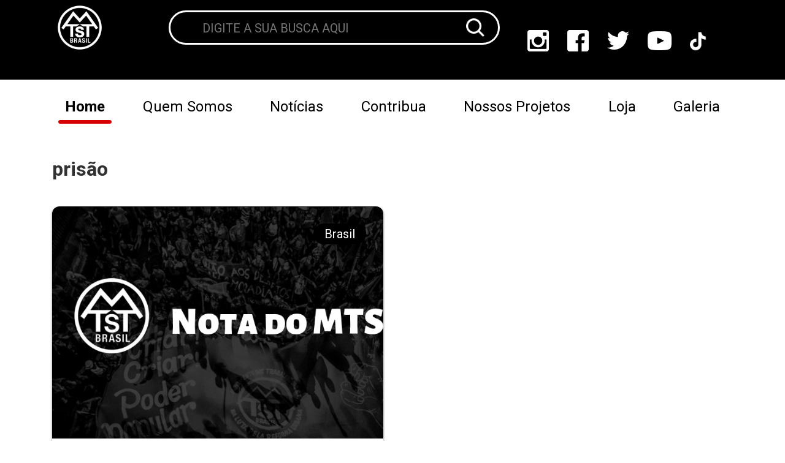

--- FILE ---
content_type: text/html; charset=UTF-8
request_url: https://mtst.org/tag/prisao/
body_size: 19588
content:
<!DOCTYPE html>
<html id="mtst-site" lang="pt-br">
<head><meta charset="UTF-8"><script>if(navigator.userAgent.match(/MSIE|Internet Explorer/i)||navigator.userAgent.match(/Trident\/7\..*?rv:11/i)){var href=document.location.href;if(!href.match(/[?&]nowprocket/)){if(href.indexOf("?")==-1){if(href.indexOf("#")==-1){document.location.href=href+"?nowprocket=1"}else{document.location.href=href.replace("#","?nowprocket=1#")}}else{if(href.indexOf("#")==-1){document.location.href=href+"&nowprocket=1"}else{document.location.href=href.replace("#","&nowprocket=1#")}}}}</script><script>class RocketLazyLoadScripts{constructor(){this.triggerEvents=["keydown","mousedown","mousemove","touchmove","touchstart","touchend","wheel"],this.userEventHandler=this._triggerListener.bind(this),this.touchStartHandler=this._onTouchStart.bind(this),this.touchMoveHandler=this._onTouchMove.bind(this),this.touchEndHandler=this._onTouchEnd.bind(this),this.clickHandler=this._onClick.bind(this),this.interceptedClicks=[],window.addEventListener("pageshow",(e=>{this.persisted=e.persisted})),window.addEventListener("DOMContentLoaded",(()=>{this._preconnect3rdParties()})),this.delayedScripts={normal:[],async:[],defer:[]},this.allJQueries=[]}_addUserInteractionListener(e){document.hidden?e._triggerListener():(this.triggerEvents.forEach((t=>window.addEventListener(t,e.userEventHandler,{passive:!0}))),window.addEventListener("touchstart",e.touchStartHandler,{passive:!0}),window.addEventListener("mousedown",e.touchStartHandler),document.addEventListener("visibilitychange",e.userEventHandler))}_removeUserInteractionListener(){this.triggerEvents.forEach((e=>window.removeEventListener(e,this.userEventHandler,{passive:!0}))),document.removeEventListener("visibilitychange",this.userEventHandler)}_onTouchStart(e){"HTML"!==e.target.tagName&&(window.addEventListener("touchend",this.touchEndHandler),window.addEventListener("mouseup",this.touchEndHandler),window.addEventListener("touchmove",this.touchMoveHandler,{passive:!0}),window.addEventListener("mousemove",this.touchMoveHandler),e.target.addEventListener("click",this.clickHandler),this._renameDOMAttribute(e.target,"onclick","rocket-onclick"))}_onTouchMove(e){window.removeEventListener("touchend",this.touchEndHandler),window.removeEventListener("mouseup",this.touchEndHandler),window.removeEventListener("touchmove",this.touchMoveHandler,{passive:!0}),window.removeEventListener("mousemove",this.touchMoveHandler),e.target.removeEventListener("click",this.clickHandler),this._renameDOMAttribute(e.target,"rocket-onclick","onclick")}_onTouchEnd(e){window.removeEventListener("touchend",this.touchEndHandler),window.removeEventListener("mouseup",this.touchEndHandler),window.removeEventListener("touchmove",this.touchMoveHandler,{passive:!0}),window.removeEventListener("mousemove",this.touchMoveHandler)}_onClick(e){e.target.removeEventListener("click",this.clickHandler),this._renameDOMAttribute(e.target,"rocket-onclick","onclick"),this.interceptedClicks.push(e),e.preventDefault(),e.stopPropagation(),e.stopImmediatePropagation()}_replayClicks(){window.removeEventListener("touchstart",this.touchStartHandler,{passive:!0}),window.removeEventListener("mousedown",this.touchStartHandler),this.interceptedClicks.forEach((e=>{e.target.dispatchEvent(new MouseEvent("click",{view:e.view,bubbles:!0,cancelable:!0}))}))}_renameDOMAttribute(e,t,n){e.hasAttribute&&e.hasAttribute(t)&&(event.target.setAttribute(n,event.target.getAttribute(t)),event.target.removeAttribute(t))}_triggerListener(){this._removeUserInteractionListener(this),"loading"===document.readyState?document.addEventListener("DOMContentLoaded",this._loadEverythingNow.bind(this)):this._loadEverythingNow()}_preconnect3rdParties(){let e=[];document.querySelectorAll("script[type=rocketlazyloadscript]").forEach((t=>{if(t.hasAttribute("src")){const n=new URL(t.src).origin;n!==location.origin&&e.push({src:n,crossOrigin:t.crossOrigin||"module"===t.getAttribute("data-rocket-type")})}})),e=[...new Map(e.map((e=>[JSON.stringify(e),e]))).values()],this._batchInjectResourceHints(e,"preconnect")}async _loadEverythingNow(){this.lastBreath=Date.now(),this._delayEventListeners(),this._delayJQueryReady(this),this._handleDocumentWrite(),this._registerAllDelayedScripts(),this._preloadAllScripts(),await this._loadScriptsFromList(this.delayedScripts.normal),await this._loadScriptsFromList(this.delayedScripts.defer),await this._loadScriptsFromList(this.delayedScripts.async);try{await this._triggerDOMContentLoaded(),await this._triggerWindowLoad()}catch(e){}window.dispatchEvent(new Event("rocket-allScriptsLoaded")),this._replayClicks()}_registerAllDelayedScripts(){document.querySelectorAll("script[type=rocketlazyloadscript]").forEach((e=>{e.hasAttribute("src")?e.hasAttribute("async")&&!1!==e.async?this.delayedScripts.async.push(e):e.hasAttribute("defer")&&!1!==e.defer||"module"===e.getAttribute("data-rocket-type")?this.delayedScripts.defer.push(e):this.delayedScripts.normal.push(e):this.delayedScripts.normal.push(e)}))}async _transformScript(e){return await this._littleBreath(),new Promise((t=>{const n=document.createElement("script");[...e.attributes].forEach((e=>{let t=e.nodeName;"type"!==t&&("data-rocket-type"===t&&(t="type"),n.setAttribute(t,e.nodeValue))})),e.hasAttribute("src")?(n.addEventListener("load",t),n.addEventListener("error",t)):(n.text=e.text,t());try{e.parentNode.replaceChild(n,e)}catch(e){t()}}))}async _loadScriptsFromList(e){const t=e.shift();return t?(await this._transformScript(t),this._loadScriptsFromList(e)):Promise.resolve()}_preloadAllScripts(){this._batchInjectResourceHints([...this.delayedScripts.normal,...this.delayedScripts.defer,...this.delayedScripts.async],"preload")}_batchInjectResourceHints(e,t){var n=document.createDocumentFragment();e.forEach((e=>{if(e.src){const i=document.createElement("link");i.href=e.src,i.rel=t,"preconnect"!==t&&(i.as="script"),e.getAttribute&&"module"===e.getAttribute("data-rocket-type")&&(i.crossOrigin=!0),e.crossOrigin&&(i.crossOrigin=e.crossOrigin),n.appendChild(i)}})),document.head.appendChild(n)}_delayEventListeners(){let e={};function t(t,n){!function(t){function n(n){return e[t].eventsToRewrite.indexOf(n)>=0?"rocket-"+n:n}e[t]||(e[t]={originalFunctions:{add:t.addEventListener,remove:t.removeEventListener},eventsToRewrite:[]},t.addEventListener=function(){arguments[0]=n(arguments[0]),e[t].originalFunctions.add.apply(t,arguments)},t.removeEventListener=function(){arguments[0]=n(arguments[0]),e[t].originalFunctions.remove.apply(t,arguments)})}(t),e[t].eventsToRewrite.push(n)}function n(e,t){let n=e[t];Object.defineProperty(e,t,{get:()=>n||function(){},set(i){e["rocket"+t]=n=i}})}t(document,"DOMContentLoaded"),t(window,"DOMContentLoaded"),t(window,"load"),t(window,"pageshow"),t(document,"readystatechange"),n(document,"onreadystatechange"),n(window,"onload"),n(window,"onpageshow")}_delayJQueryReady(e){let t=window.jQuery;Object.defineProperty(window,"jQuery",{get:()=>t,set(n){if(n&&n.fn&&!e.allJQueries.includes(n)){n.fn.ready=n.fn.init.prototype.ready=function(t){e.domReadyFired?t.bind(document)(n):document.addEventListener("rocket-DOMContentLoaded",(()=>t.bind(document)(n)))};const t=n.fn.on;n.fn.on=n.fn.init.prototype.on=function(){if(this[0]===window){function e(e){return e.split(" ").map((e=>"load"===e||0===e.indexOf("load.")?"rocket-jquery-load":e)).join(" ")}"string"==typeof arguments[0]||arguments[0]instanceof String?arguments[0]=e(arguments[0]):"object"==typeof arguments[0]&&Object.keys(arguments[0]).forEach((t=>{delete Object.assign(arguments[0],{[e(t)]:arguments[0][t]})[t]}))}return t.apply(this,arguments),this},e.allJQueries.push(n)}t=n}})}async _triggerDOMContentLoaded(){this.domReadyFired=!0,await this._littleBreath(),document.dispatchEvent(new Event("rocket-DOMContentLoaded")),await this._littleBreath(),window.dispatchEvent(new Event("rocket-DOMContentLoaded")),await this._littleBreath(),document.dispatchEvent(new Event("rocket-readystatechange")),await this._littleBreath(),document.rocketonreadystatechange&&document.rocketonreadystatechange()}async _triggerWindowLoad(){await this._littleBreath(),window.dispatchEvent(new Event("rocket-load")),await this._littleBreath(),window.rocketonload&&window.rocketonload(),await this._littleBreath(),this.allJQueries.forEach((e=>e(window).trigger("rocket-jquery-load"))),await this._littleBreath();const e=new Event("rocket-pageshow");e.persisted=this.persisted,window.dispatchEvent(e),await this._littleBreath(),window.rocketonpageshow&&window.rocketonpageshow({persisted:this.persisted})}_handleDocumentWrite(){const e=new Map;document.write=document.writeln=function(t){const n=document.currentScript,i=document.createRange(),r=n.parentElement;let o=e.get(n);void 0===o&&(o=n.nextSibling,e.set(n,o));const s=document.createDocumentFragment();i.setStart(s,0),s.appendChild(i.createContextualFragment(t)),r.insertBefore(s,o)}}async _littleBreath(){Date.now()-this.lastBreath>45&&(await this._requestAnimFrame(),this.lastBreath=Date.now())}async _requestAnimFrame(){return document.hidden?new Promise((e=>setTimeout(e))):new Promise((e=>requestAnimationFrame(e)))}static run(){const e=new RocketLazyLoadScripts;e._addUserInteractionListener(e)}}RocketLazyLoadScripts.run();</script>
    
    <meta http-equiv="X-UA-Compatible" content="IE=edge">
    <meta name="viewport" content="width=device-width, initial-scale=1.0">
    <script type="rocketlazyloadscript" data-minify="1" src="https://mtst.org/wp-content/cache/min/1/jquery-3.6.4.min.js?ver=1747439795" crossorigin="anonymous"></script>
    <link data-minify="1" rel="stylesheet" href="https://mtst.org/wp-content/cache/min/1/ajax/libs/font-awesome/4.7.0/css/font-awesome.min.css?ver=1747439795">
    <link data-minify="1" rel="stylesheet" href="https://mtst.org/wp-content/cache/min/1/swiper@8/swiper-bundle.min.css?ver=1747439795"/>
    <script type="rocketlazyloadscript" data-minify="1" src="https://mtst.org/wp-content/cache/min/1/swiper@8/swiper-bundle.min.js?ver=1747439796" defer></script>
    <meta name='robots' content='index, follow, max-image-preview:large, max-snippet:-1, max-video-preview:-1' />
<script type="text/javascript" id="wpp-js" src="https://mtst.org/wp-content/plugins/wordpress-popular-posts/assets/js/wpp.min.js?ver=7.1.0" data-sampling="0" data-sampling-rate="100" data-api-url="https://mtst.org/wp-json/wordpress-popular-posts" data-post-id="0" data-token="f0b0997a59" data-lang="0" data-debug="0"></script>

	<!-- This site is optimized with the Yoast SEO Premium plugin v18.0 (Yoast SEO v24.0) - https://yoast.com/wordpress/plugins/seo/ -->
	<title>Arquivo de prisão - MTST</title>
	<link rel="canonical" href="https://mtst.org/tag/prisao/" />
	<meta property="og:locale" content="pt_BR" />
	<meta property="og:type" content="article" />
	<meta property="og:title" content="Arquivo de prisão" />
	<meta property="og:url" content="https://mtst.org/tag/prisao/" />
	<meta property="og:site_name" content="MTST" />
	<meta name="twitter:card" content="summary_large_image" />
	<meta name="twitter:site" content="@mtst" />
	<script type="application/ld+json" class="yoast-schema-graph">{"@context":"https://schema.org","@graph":[{"@type":"CollectionPage","@id":"https://mtst.org/tag/prisao/","url":"https://mtst.org/tag/prisao/","name":"Arquivo de prisão - MTST","isPartOf":{"@id":"https://mtst.org/#website"},"primaryImageOfPage":{"@id":"https://mtst.org/tag/prisao/#primaryimage"},"image":{"@id":"https://mtst.org/tag/prisao/#primaryimage"},"thumbnailUrl":"https://mtst.org/wp-content/uploads/2019/03/Design-sem-nome-15.png","breadcrumb":{"@id":"https://mtst.org/tag/prisao/#breadcrumb"},"inLanguage":"pt-BR"},{"@type":"ImageObject","inLanguage":"pt-BR","@id":"https://mtst.org/tag/prisao/#primaryimage","url":"https://mtst.org/wp-content/uploads/2019/03/Design-sem-nome-15.png","contentUrl":"https://mtst.org/wp-content/uploads/2019/03/Design-sem-nome-15.png","width":810,"height":450},{"@type":"BreadcrumbList","@id":"https://mtst.org/tag/prisao/#breadcrumb","itemListElement":[{"@type":"ListItem","position":1,"name":"Início","item":"https://mtst.org/"},{"@type":"ListItem","position":2,"name":"prisão"}]},{"@type":"WebSite","@id":"https://mtst.org/#website","url":"https://mtst.org/","name":"MTST","description":"Movimento dos Trabalhadores Sem Teto","publisher":{"@id":"https://mtst.org/#organization"},"potentialAction":[{"@type":"SearchAction","target":{"@type":"EntryPoint","urlTemplate":"https://mtst.org/?s={search_term_string}"},"query-input":{"@type":"PropertyValueSpecification","valueRequired":true,"valueName":"search_term_string"}}],"inLanguage":"pt-BR"},{"@type":"Organization","@id":"https://mtst.org/#organization","name":"Movimento dos Trabalhadores Sem Teto","url":"https://mtst.org/","logo":{"@type":"ImageObject","inLanguage":"pt-BR","@id":"https://mtst.org/#/schema/logo/image/","url":"https://mtst.org/wp-content/uploads/2024/02/WhatsApp-Image-2024-02-22-at-15.39.55.jpeg","contentUrl":"https://mtst.org/wp-content/uploads/2024/02/WhatsApp-Image-2024-02-22-at-15.39.55.jpeg","width":720,"height":480,"caption":"Movimento dos Trabalhadores Sem Teto"},"image":{"@id":"https://mtst.org/#/schema/logo/image/"},"sameAs":["https://www.facebook.com/mtstbrasil/","https://x.com/mtst","https://www.instagram.com/mtstbrasil/?hl=pt"]}]}</script>
	<!-- / Yoast SEO Premium plugin. -->


<link rel='dns-prefetch' href='//www.googletagmanager.com' />

<link rel="alternate" type="application/rss+xml" title="Feed de tag para MTST &raquo; prisão" href="https://mtst.org/tag/prisao/feed/" />
<link rel='stylesheet' id='sbi_styles-css' href='https://mtst.org/wp-content/plugins/instagram-feed/css/sbi-styles.min.css?ver=6.6.1' type='text/css' media='all' />
<style id='wp-emoji-styles-inline-css' type='text/css'>

	img.wp-smiley, img.emoji {
		display: inline !important;
		border: none !important;
		box-shadow: none !important;
		height: 1em !important;
		width: 1em !important;
		margin: 0 0.07em !important;
		vertical-align: -0.1em !important;
		background: none !important;
		padding: 0 !important;
	}
</style>
<link rel='stylesheet' id='wp-block-library-css' href='https://mtst.org/wp-includes/css/dist/block-library/style.min.css?ver=6.5.7' type='text/css' media='all' />
<style id='classic-theme-styles-inline-css' type='text/css'>
/*! This file is auto-generated */
.wp-block-button__link{color:#fff;background-color:#32373c;border-radius:9999px;box-shadow:none;text-decoration:none;padding:calc(.667em + 2px) calc(1.333em + 2px);font-size:1.125em}.wp-block-file__button{background:#32373c;color:#fff;text-decoration:none}
</style>
<style id='global-styles-inline-css' type='text/css'>
body{--wp--preset--color--black: #000000;--wp--preset--color--cyan-bluish-gray: #abb8c3;--wp--preset--color--white: #ffffff;--wp--preset--color--pale-pink: #f78da7;--wp--preset--color--vivid-red: #cf2e2e;--wp--preset--color--luminous-vivid-orange: #ff6900;--wp--preset--color--luminous-vivid-amber: #fcb900;--wp--preset--color--light-green-cyan: #7bdcb5;--wp--preset--color--vivid-green-cyan: #00d084;--wp--preset--color--pale-cyan-blue: #8ed1fc;--wp--preset--color--vivid-cyan-blue: #0693e3;--wp--preset--color--vivid-purple: #9b51e0;--wp--preset--gradient--vivid-cyan-blue-to-vivid-purple: linear-gradient(135deg,rgba(6,147,227,1) 0%,rgb(155,81,224) 100%);--wp--preset--gradient--light-green-cyan-to-vivid-green-cyan: linear-gradient(135deg,rgb(122,220,180) 0%,rgb(0,208,130) 100%);--wp--preset--gradient--luminous-vivid-amber-to-luminous-vivid-orange: linear-gradient(135deg,rgba(252,185,0,1) 0%,rgba(255,105,0,1) 100%);--wp--preset--gradient--luminous-vivid-orange-to-vivid-red: linear-gradient(135deg,rgba(255,105,0,1) 0%,rgb(207,46,46) 100%);--wp--preset--gradient--very-light-gray-to-cyan-bluish-gray: linear-gradient(135deg,rgb(238,238,238) 0%,rgb(169,184,195) 100%);--wp--preset--gradient--cool-to-warm-spectrum: linear-gradient(135deg,rgb(74,234,220) 0%,rgb(151,120,209) 20%,rgb(207,42,186) 40%,rgb(238,44,130) 60%,rgb(251,105,98) 80%,rgb(254,248,76) 100%);--wp--preset--gradient--blush-light-purple: linear-gradient(135deg,rgb(255,206,236) 0%,rgb(152,150,240) 100%);--wp--preset--gradient--blush-bordeaux: linear-gradient(135deg,rgb(254,205,165) 0%,rgb(254,45,45) 50%,rgb(107,0,62) 100%);--wp--preset--gradient--luminous-dusk: linear-gradient(135deg,rgb(255,203,112) 0%,rgb(199,81,192) 50%,rgb(65,88,208) 100%);--wp--preset--gradient--pale-ocean: linear-gradient(135deg,rgb(255,245,203) 0%,rgb(182,227,212) 50%,rgb(51,167,181) 100%);--wp--preset--gradient--electric-grass: linear-gradient(135deg,rgb(202,248,128) 0%,rgb(113,206,126) 100%);--wp--preset--gradient--midnight: linear-gradient(135deg,rgb(2,3,129) 0%,rgb(40,116,252) 100%);--wp--preset--font-size--small: 13px;--wp--preset--font-size--medium: 20px;--wp--preset--font-size--large: 36px;--wp--preset--font-size--x-large: 42px;--wp--preset--spacing--20: 0.44rem;--wp--preset--spacing--30: 0.67rem;--wp--preset--spacing--40: 1rem;--wp--preset--spacing--50: 1.5rem;--wp--preset--spacing--60: 2.25rem;--wp--preset--spacing--70: 3.38rem;--wp--preset--spacing--80: 5.06rem;--wp--preset--shadow--natural: 6px 6px 9px rgba(0, 0, 0, 0.2);--wp--preset--shadow--deep: 12px 12px 50px rgba(0, 0, 0, 0.4);--wp--preset--shadow--sharp: 6px 6px 0px rgba(0, 0, 0, 0.2);--wp--preset--shadow--outlined: 6px 6px 0px -3px rgba(255, 255, 255, 1), 6px 6px rgba(0, 0, 0, 1);--wp--preset--shadow--crisp: 6px 6px 0px rgba(0, 0, 0, 1);}:where(.is-layout-flex){gap: 0.5em;}:where(.is-layout-grid){gap: 0.5em;}body .is-layout-flex{display: flex;}body .is-layout-flex{flex-wrap: wrap;align-items: center;}body .is-layout-flex > *{margin: 0;}body .is-layout-grid{display: grid;}body .is-layout-grid > *{margin: 0;}:where(.wp-block-columns.is-layout-flex){gap: 2em;}:where(.wp-block-columns.is-layout-grid){gap: 2em;}:where(.wp-block-post-template.is-layout-flex){gap: 1.25em;}:where(.wp-block-post-template.is-layout-grid){gap: 1.25em;}.has-black-color{color: var(--wp--preset--color--black) !important;}.has-cyan-bluish-gray-color{color: var(--wp--preset--color--cyan-bluish-gray) !important;}.has-white-color{color: var(--wp--preset--color--white) !important;}.has-pale-pink-color{color: var(--wp--preset--color--pale-pink) !important;}.has-vivid-red-color{color: var(--wp--preset--color--vivid-red) !important;}.has-luminous-vivid-orange-color{color: var(--wp--preset--color--luminous-vivid-orange) !important;}.has-luminous-vivid-amber-color{color: var(--wp--preset--color--luminous-vivid-amber) !important;}.has-light-green-cyan-color{color: var(--wp--preset--color--light-green-cyan) !important;}.has-vivid-green-cyan-color{color: var(--wp--preset--color--vivid-green-cyan) !important;}.has-pale-cyan-blue-color{color: var(--wp--preset--color--pale-cyan-blue) !important;}.has-vivid-cyan-blue-color{color: var(--wp--preset--color--vivid-cyan-blue) !important;}.has-vivid-purple-color{color: var(--wp--preset--color--vivid-purple) !important;}.has-black-background-color{background-color: var(--wp--preset--color--black) !important;}.has-cyan-bluish-gray-background-color{background-color: var(--wp--preset--color--cyan-bluish-gray) !important;}.has-white-background-color{background-color: var(--wp--preset--color--white) !important;}.has-pale-pink-background-color{background-color: var(--wp--preset--color--pale-pink) !important;}.has-vivid-red-background-color{background-color: var(--wp--preset--color--vivid-red) !important;}.has-luminous-vivid-orange-background-color{background-color: var(--wp--preset--color--luminous-vivid-orange) !important;}.has-luminous-vivid-amber-background-color{background-color: var(--wp--preset--color--luminous-vivid-amber) !important;}.has-light-green-cyan-background-color{background-color: var(--wp--preset--color--light-green-cyan) !important;}.has-vivid-green-cyan-background-color{background-color: var(--wp--preset--color--vivid-green-cyan) !important;}.has-pale-cyan-blue-background-color{background-color: var(--wp--preset--color--pale-cyan-blue) !important;}.has-vivid-cyan-blue-background-color{background-color: var(--wp--preset--color--vivid-cyan-blue) !important;}.has-vivid-purple-background-color{background-color: var(--wp--preset--color--vivid-purple) !important;}.has-black-border-color{border-color: var(--wp--preset--color--black) !important;}.has-cyan-bluish-gray-border-color{border-color: var(--wp--preset--color--cyan-bluish-gray) !important;}.has-white-border-color{border-color: var(--wp--preset--color--white) !important;}.has-pale-pink-border-color{border-color: var(--wp--preset--color--pale-pink) !important;}.has-vivid-red-border-color{border-color: var(--wp--preset--color--vivid-red) !important;}.has-luminous-vivid-orange-border-color{border-color: var(--wp--preset--color--luminous-vivid-orange) !important;}.has-luminous-vivid-amber-border-color{border-color: var(--wp--preset--color--luminous-vivid-amber) !important;}.has-light-green-cyan-border-color{border-color: var(--wp--preset--color--light-green-cyan) !important;}.has-vivid-green-cyan-border-color{border-color: var(--wp--preset--color--vivid-green-cyan) !important;}.has-pale-cyan-blue-border-color{border-color: var(--wp--preset--color--pale-cyan-blue) !important;}.has-vivid-cyan-blue-border-color{border-color: var(--wp--preset--color--vivid-cyan-blue) !important;}.has-vivid-purple-border-color{border-color: var(--wp--preset--color--vivid-purple) !important;}.has-vivid-cyan-blue-to-vivid-purple-gradient-background{background: var(--wp--preset--gradient--vivid-cyan-blue-to-vivid-purple) !important;}.has-light-green-cyan-to-vivid-green-cyan-gradient-background{background: var(--wp--preset--gradient--light-green-cyan-to-vivid-green-cyan) !important;}.has-luminous-vivid-amber-to-luminous-vivid-orange-gradient-background{background: var(--wp--preset--gradient--luminous-vivid-amber-to-luminous-vivid-orange) !important;}.has-luminous-vivid-orange-to-vivid-red-gradient-background{background: var(--wp--preset--gradient--luminous-vivid-orange-to-vivid-red) !important;}.has-very-light-gray-to-cyan-bluish-gray-gradient-background{background: var(--wp--preset--gradient--very-light-gray-to-cyan-bluish-gray) !important;}.has-cool-to-warm-spectrum-gradient-background{background: var(--wp--preset--gradient--cool-to-warm-spectrum) !important;}.has-blush-light-purple-gradient-background{background: var(--wp--preset--gradient--blush-light-purple) !important;}.has-blush-bordeaux-gradient-background{background: var(--wp--preset--gradient--blush-bordeaux) !important;}.has-luminous-dusk-gradient-background{background: var(--wp--preset--gradient--luminous-dusk) !important;}.has-pale-ocean-gradient-background{background: var(--wp--preset--gradient--pale-ocean) !important;}.has-electric-grass-gradient-background{background: var(--wp--preset--gradient--electric-grass) !important;}.has-midnight-gradient-background{background: var(--wp--preset--gradient--midnight) !important;}.has-small-font-size{font-size: var(--wp--preset--font-size--small) !important;}.has-medium-font-size{font-size: var(--wp--preset--font-size--medium) !important;}.has-large-font-size{font-size: var(--wp--preset--font-size--large) !important;}.has-x-large-font-size{font-size: var(--wp--preset--font-size--x-large) !important;}
.wp-block-navigation a:where(:not(.wp-element-button)){color: inherit;}
:where(.wp-block-post-template.is-layout-flex){gap: 1.25em;}:where(.wp-block-post-template.is-layout-grid){gap: 1.25em;}
:where(.wp-block-columns.is-layout-flex){gap: 2em;}:where(.wp-block-columns.is-layout-grid){gap: 2em;}
.wp-block-pullquote{font-size: 1.5em;line-height: 1.6;}
</style>
<link data-minify="1" rel='stylesheet' id='contact-form-7-css' href='https://mtst.org/wp-content/cache/min/1/wp-content/plugins/contact-form-7/includes/css/styles.css?ver=1747439795' type='text/css' media='all' />
<link data-minify="1" rel='stylesheet' id='video_popup_close_icon-css' href='https://mtst.org/wp-content/cache/min/1/wp-content/plugins/video-popup/css/vp-close-icon/close-button-icon.css?ver=1747439795' type='text/css' media='all' />
<link data-minify="1" rel='stylesheet' id='oba_youtubepopup_css-css' href='https://mtst.org/wp-content/cache/min/1/wp-content/plugins/video-popup/css/YouTubePopUp.css?ver=1747439795' type='text/css' media='all' />
<link data-minify="1" rel='stylesheet' id='wordpress-popular-posts-css-css' href='https://mtst.org/wp-content/cache/min/1/wp-content/plugins/wordpress-popular-posts/assets/css/wpp.css?ver=1747439795' type='text/css' media='all' />
<link rel='stylesheet' id='bootstrap-css' href='https://mtst.org/wp-content/themes/mtst-theme/assets/bootstrap/bootstrap-4.6.1-dist/css/bootstrap.min.css?ver=6.5.7' type='text/css' media='all' />
<link data-minify="1" rel='stylesheet' id='core-css' href='https://mtst.org/wp-content/cache/min/1/wp-content/themes/mtst-theme/assets/css/main.css?ver=1747439795' type='text/css' media='all' />
<link data-minify="1" rel='stylesheet' id='archive-css' href='https://mtst.org/wp-content/cache/min/1/wp-content/themes/mtst-theme/assets/css/archive.css?ver=1747440558' type='text/css' media='all' />
<style id='rocket-lazyload-inline-css' type='text/css'>
.rll-youtube-player{position:relative;padding-bottom:56.23%;height:0;overflow:hidden;max-width:100%;}.rll-youtube-player:focus-within{outline: 2px solid currentColor;outline-offset: 5px;}.rll-youtube-player iframe{position:absolute;top:0;left:0;width:100%;height:100%;z-index:100;background:0 0}.rll-youtube-player img{bottom:0;display:block;left:0;margin:auto;max-width:100%;width:100%;position:absolute;right:0;top:0;border:none;height:auto;-webkit-transition:.4s all;-moz-transition:.4s all;transition:.4s all}.rll-youtube-player img:hover{-webkit-filter:brightness(75%)}.rll-youtube-player .play{height:100%;width:100%;left:0;top:0;position:absolute;background:url(https://mtst.org/wp-content/plugins/wp-rocket/assets/img/youtube.png) no-repeat center;background-color: transparent !important;cursor:pointer;border:none;}
</style>
<script type="rocketlazyloadscript" data-rocket-type="text/javascript" src="https://mtst.org/wp-includes/js/jquery/jquery.min.js?ver=3.7.1" id="jquery-core-js"></script>
<script type="rocketlazyloadscript" data-rocket-type="text/javascript" src="https://mtst.org/wp-includes/js/jquery/jquery-migrate.min.js?ver=3.4.1" id="jquery-migrate-js" defer></script>
<script type="rocketlazyloadscript" data-minify="1" data-rocket-type="text/javascript" src="https://mtst.org/wp-content/cache/min/1/wp-content/plugins/video-popup/js/YouTubePopUp.jquery.js?ver=1747439796" id="oba_youtubepopup_plugin-js" defer></script>
<script type="rocketlazyloadscript" data-minify="1" data-rocket-type="text/javascript" src="https://mtst.org/wp-content/cache/min/1/wp-content/plugins/video-popup/js/YouTubePopUp.js?ver=1747439796" id="oba_youtubepopup_activate-js" defer></script>
<script type="rocketlazyloadscript" data-rocket-type="text/javascript" src="https://mtst.org/wp-content/themes/mtst-theme/assets/bootstrap/bootstrap-4.6.1-dist/js/bootstrap.bundle.min.js?ver=6.5.7" id="bootstrap-js" defer></script>

<!-- Snippet da tag do Google (gtag.js) adicionado pelo Site Kit -->

<!-- Snippet do Google Analytics adicionado pelo Site Kit -->
<script type="rocketlazyloadscript" data-rocket-type="text/javascript" src="https://www.googletagmanager.com/gtag/js?id=GT-MRM7NHCC" id="google_gtagjs-js" async></script>
<script type="rocketlazyloadscript" data-rocket-type="text/javascript" id="google_gtagjs-js-after">
/* <![CDATA[ */
window.dataLayer = window.dataLayer || [];function gtag(){dataLayer.push(arguments);}
gtag("set","linker",{"domains":["mtst.org"]});
gtag("js", new Date());
gtag("set", "developer_id.dZTNiMT", true);
gtag("config", "GT-MRM7NHCC");
/* ]]> */
</script>

<!-- Fim do snippet da tag do Google (gtag.js) adicionado pelo Site Kit -->
<link rel="https://api.w.org/" href="https://mtst.org/wp-json/" /><link rel="alternate" type="application/json" href="https://mtst.org/wp-json/wp/v2/tags/1847" /><link rel="EditURI" type="application/rsd+xml" title="RSD" href="https://mtst.org/xmlrpc.php?rsd" />
<meta name="generator" content="WordPress 6.5.7" />

		<!-- GA Google Analytics @ https://m0n.co/ga -->
		<script type="rocketlazyloadscript" async src="https://www.googletagmanager.com/gtag/js?id=UA-118751034-1"></script>
		<script type="rocketlazyloadscript">
			window.dataLayer = window.dataLayer || [];
			function gtag(){dataLayer.push(arguments);}
			gtag('js', new Date());
			gtag('config', 'UA-118751034-1');
		</script>

	<!-- Global site tag (gtag.js) - Google Analytics -->
<script type="rocketlazyloadscript" async src="https://www.googletagmanager.com/gtag/js?id=UA-118751034-1"></script>
<script type="rocketlazyloadscript">
  window.dataLayer = window.dataLayer || [];
  function gtag(){dataLayer.push(arguments);}
  gtag('js', new Date());

  gtag('config', 'UA-118751034-1');
</script>
<meta name="generator" content="Site Kit by Google 1.144.0" /><script type="rocketlazyloadscript" data-rocket-type="text/javascript">//<![CDATA[
  function external_links_in_new_windows_loop() {
    if (!document.links) {
      document.links = document.getElementsByTagName('a');
    }
    var change_link = false;
    var force = '';
    var ignore = '';

    for (var t=0; t<document.links.length; t++) {
      var all_links = document.links[t];
      change_link = false;
      
      if(document.links[t].hasAttribute('onClick') == false) {
        // forced if the address starts with http (or also https), but does not link to the current domain
        if(all_links.href.search(/^http/) != -1 && all_links.href.search('mtst.org') == -1 && all_links.href.search(/^#/) == -1) {
          // console.log('Changed ' + all_links.href);
          change_link = true;
        }
          
        if(force != '' && all_links.href.search(force) != -1) {
          // forced
          // console.log('force ' + all_links.href);
          change_link = true;
        }
        
        if(ignore != '' && all_links.href.search(ignore) != -1) {
          // console.log('ignore ' + all_links.href);
          // ignored
          change_link = false;
        }

        if(change_link == true) {
          // console.log('Changed ' + all_links.href);
          document.links[t].setAttribute('onClick', 'javascript:window.open(\'' + all_links.href.replace(/'/g, '') + '\', \'_blank\', \'noopener\'); return false;');
          document.links[t].removeAttribute('target');
        }
      }
    }
  }
  
  // Load
  function external_links_in_new_windows_load(func)
  {  
    var oldonload = window.onload;
    if (typeof window.onload != 'function'){
      window.onload = func;
    } else {
      window.onload = function(){
        oldonload();
        func();
      }
    }
  }

  external_links_in_new_windows_load(external_links_in_new_windows_loop);
  //]]></script>

		<script type="rocketlazyloadscript" data-rocket-type='text/javascript'>
			var video_popup_unprm_general_settings = {
    			'unprm_r_border': ''
			};
		</script>
	            <style id="wpp-loading-animation-styles">@-webkit-keyframes bgslide{from{background-position-x:0}to{background-position-x:-200%}}@keyframes bgslide{from{background-position-x:0}to{background-position-x:-200%}}.wpp-widget-block-placeholder,.wpp-shortcode-placeholder{margin:0 auto;width:60px;height:3px;background:#dd3737;background:linear-gradient(90deg,#dd3737 0%,#571313 10%,#dd3737 100%);background-size:200% auto;border-radius:3px;-webkit-animation:bgslide 1s infinite linear;animation:bgslide 1s infinite linear}</style>
            <link rel="icon" href="https://mtst.org/wp-content/uploads/2024/02/cropped-MTST-logo-2-32x32.png" sizes="32x32" />
<link rel="icon" href="https://mtst.org/wp-content/uploads/2024/02/cropped-MTST-logo-2-192x192.png" sizes="192x192" />
<link rel="apple-touch-icon" href="https://mtst.org/wp-content/uploads/2024/02/cropped-MTST-logo-2-180x180.png" />
<meta name="msapplication-TileImage" content="https://mtst.org/wp-content/uploads/2024/02/cropped-MTST-logo-2-270x270.png" />
		<style type="text/css" id="wp-custom-css">
			.foto.foto-menor {
    margin-bottom: 30px;
    width: 100%;
    height: 166px;
}

.foto.foto-menor img {
    height: 100%;
    object-fit: cover;
    width: 100%;
    object-position: top;
}

.content p {
    color: #313131;
}

.content figcaption {
    color: #414141;
}

.projetos-template p {
	color: #313131;
}

@media (max-width: 768px) {
		.fotos-mobile .swiper-slide img {
			max-height: 380px;
	}
		.embed-iframe {
			margin-bottom: 10px;
			padding: 0 0 20px;
	}
}		</style>
		<noscript><style id="rocket-lazyload-nojs-css">.rll-youtube-player, [data-lazy-src]{display:none !important;}</style></noscript>    </head>
<body class="archive tag tag-prisao tag-1847">
        <header>
        <div class="topo topo-desktop">
            <div class="container">
                <div class="row">
                    <div class="col-md-2">
                        <div class="logo-mtst">
                            <a href="https://mtst.org"><img src="data:image/svg+xml,%3Csvg%20xmlns='http://www.w3.org/2000/svg'%20viewBox='0%200%20106%20106'%3E%3C/svg%3E" width="106" height="106" alt="Logo do MTST" data-lazy-src="https://mtst.org/wp-content/themes/mtst-theme/assets/images/logo-novo.png"><noscript><img src="https://mtst.org/wp-content/themes/mtst-theme/assets/images/logo-novo.png" width="106" height="106" alt="Logo do MTST"></noscript></a>
                        </div>
                    </div>
                    <div class="col-md-6">
                        <div class="busca">
                            <form role="search" method="get" class="search-form" action="https://mtst.org/">
                                <div class="search-container">
                                    <input type="text" name="s" id="search" placeholder="DIGITE A SUA BUSCA AQUI" value=""/>
                                    <button aria-label="Buscar" class="lupa-busca" type="submit" value=""><img width="36" height="36" alt="Pesquisar" src="data:image/svg+xml,%3Csvg%20xmlns='http://www.w3.org/2000/svg'%20viewBox='0%200%2036%2036'%3E%3C/svg%3E" width="33" height="36" data-lazy-src="https://mtst.org/wp-content/themes/mtst-theme/assets/images/lupa.png"/><noscript><img width="36" height="36" alt="Pesquisar" src="https://mtst.org/wp-content/themes/mtst-theme/assets/images/lupa.png" width="33" height="36"/></noscript></button>
                                </div>
                            </form>
                        </div>
                    </div>
                    <div class="col-md-4">
                        <div class="redes-cont">
                            <ul class="redes-sociais">
                                <li><a href="https://www.instagram.com/mtstbrasil/?hl=pt"  rel="noopener noreferrer"><img width="35" height="35" src="data:image/svg+xml,%3Csvg%20xmlns='http://www.w3.org/2000/svg'%20viewBox='0%200%2035%2035'%3E%3C/svg%3E" alt="Instagram" data-lazy-src="https://mtst.org/wp-content/themes/mtst-theme/assets/images/instagram.png"><noscript><img width="35" height="35" src="https://mtst.org/wp-content/themes/mtst-theme/assets/images/instagram.png" alt="Instagram"></noscript></a></li>
                                <li><a href="https://www.facebook.com/mtstbrasil/"  rel="noopener noreferrer"><img width="35" height="35" src="data:image/svg+xml,%3Csvg%20xmlns='http://www.w3.org/2000/svg'%20viewBox='0%200%2035%2035'%3E%3C/svg%3E" alt="Facebook" data-lazy-src="https://mtst.org/wp-content/themes/mtst-theme/assets/images/facebook.png"><noscript><img width="35" height="35" src="https://mtst.org/wp-content/themes/mtst-theme/assets/images/facebook.png" alt="Facebook"></noscript></a></li>
                                <li><a href="https://twitter.com/mtst"  rel="noopener noreferrer"><img width="36" height="30" src="data:image/svg+xml,%3Csvg%20xmlns='http://www.w3.org/2000/svg'%20viewBox='0%200%2036%2030'%3E%3C/svg%3E" alt="Twitter" data-lazy-src="https://mtst.org/wp-content/themes/mtst-theme/assets/images/twitter.png"><noscript><img width="36" height="30" src="https://mtst.org/wp-content/themes/mtst-theme/assets/images/twitter.png" alt="Twitter"></noscript></a></li>
                                <li><a href="https://www.youtube.com/channel/UC3OzrZMhnmEgVtxpJoDRkeg"  rel="noopener noreferrer"><img width="39" height="31" src="data:image/svg+xml,%3Csvg%20xmlns='http://www.w3.org/2000/svg'%20viewBox='0%200%2039%2031'%3E%3C/svg%3E" alt="Youtube" data-lazy-src="https://mtst.org/wp-content/themes/mtst-theme/assets/images/youtube.png"><noscript><img width="39" height="31" src="https://mtst.org/wp-content/themes/mtst-theme/assets/images/youtube.png" alt="Youtube"></noscript></a></li>
                                <li><a href="https://www.tiktok.com/@mtstbr"  rel="noopener noreferrer"><img width="45" height="45" class="tiktok-icon" src="data:image/svg+xml,%3Csvg%20xmlns='http://www.w3.org/2000/svg'%20viewBox='0%200%2045%2045'%3E%3C/svg%3E" alt="Tik Tok" data-lazy-src="https://mtst.org/wp-content/themes/mtst-theme/assets/images/ic_baseline-tiktok.png"><noscript><img width="45" height="45" class="tiktok-icon" src="https://mtst.org/wp-content/themes/mtst-theme/assets/images/ic_baseline-tiktok.png" alt="Tik Tok"></noscript></a></li>
                            </ul>
                        </div>
                    </div>
                </div>
            </div>
        </div>
        <div class="menu-principal container">
            <nav role="navigation">
                <ul class="menu" id="menu">
                    <li><a class="nav-link menu-home active" href="https://mtst.org">Home</a></li>
                    <li><a class="nav-link menu-quem-somos" href="#">Quem Somos</a>
                        <ul class="submenu">
                            <li><a href="https://mtst.org/quem-somos/o-mtst">O MTST</a></li>
                            <li><a href="https://mtst.org/quem-somos/fake-news">Fato ou fake</a></li>
                        </ul>
                    </li>
                    <li><a class="nav-link menu-noticias" href="#">Notícias</a>
                        <ul class="submenu">
                            <li><a href="https://mtst.org/noticias/ultimas-noticias">Últimas Notícias</a></li>
                        </ul>
                    </li>
                    <li><a class="nav-link menu-campanha" href="#">Contribua</a>
                        <ul class="submenu">
                            <li><a href="https://mtst.org/contribuicao/">MTST</a></li>
                            <li><a href="https://apoia.se/cozinhasolidaria" >Cozinhas Solidárias</a></li>
                            <li><a href="https://www.catarse.me/colabore_mtst" >Educação Popular</a></li>
                        </ul>
                    </li>
                    <li><a class="nav-link menu-campanha" href="#">Nossos Projetos</a>
                        <ul class="submenu">
                            <li><a href="https://mtst.org/cozinhas-solidarias/">Cozinhas Solidárias</a></li>
                            <li><a href="https://mtst.org/centro-popular-de-pesquisa/" >Centro Popular de Pesquisa</a></li>
                            <li><a href="https://mtst.org/contrate-quem-luta/" >Contrate Quem Luta</a></li>
                        </ul>
                    </li>
                    <li><a class="nav-link menu-loja" href="http://lojinha.mtst.org/" target="_blank">Loja</a></li>
                    <li><a class="nav-link menu-galeria" href="#">Galeria</a>
                        <ul class="submenu">
                            <li><a href="https://open.spotify.com/show/5X2nnU5w9uptyMiApbPCWj" >Podcasts</a></li>
                            <li><a href="https://www.youtube.com/c/MTSTBrasil" >Vídeos</a></li>
                            <li><a href="https://www.instagram.com/mtstbrasil/" >Fotos</a></li>
                        </ul>
                    </li>
                </ul>
            </nav>
        </div>

        <div class="topo topo-mobile">
            <div class="container">
                <div class="row">
                    <div class="col-3 col-logo">
                        <div class="logo-mtst">
                            <a href="https://mtst.org"><img src="data:image/svg+xml,%3Csvg%20xmlns='http://www.w3.org/2000/svg'%20viewBox='0%200%20106%20106'%3E%3C/svg%3E" width="106" height="106" alt="Logo do MTST" data-lazy-src="https://mtst.org/wp-content/themes/mtst-theme/assets/images/logo-novo.png"><noscript><img src="https://mtst.org/wp-content/themes/mtst-theme/assets/images/logo-novo.png" width="106" height="106" alt="Logo do MTST"></noscript></a>
                        </div>
                    </div>
                    <div class="col-7">
                        <div class="busca">
                        <button class="lupa-busca" id="lupa-busca" onclick="exibirBusca()"><img width="36" height="36" alt="Pesquisar" src="data:image/svg+xml,%3Csvg%20xmlns='http://www.w3.org/2000/svg'%20viewBox='0%200%2036%2036'%3E%3C/svg%3E" width="33" height="36" data-lazy-src="https://mtst.org/wp-content/themes/mtst-theme/assets/images/lupa.png"/><noscript><img width="36" height="36" alt="Pesquisar" src="https://mtst.org/wp-content/themes/mtst-theme/assets/images/lupa.png" width="33" height="36"/></noscript></button>
                            <form role="search" method="get" class="search-form" id="search-form" action="https://mtst.org/">
                                <div class="search-container" id="search-container">
                                    <input type="text" name="s" id="search" placeholder="DIGITE A SUA BUSCA AQUI" value=""/>
                                </div>
                            </form>
                        </div>
                    </div>
                    <div class="col-2 col-hamb">
                        <!-- Hamburger icon -->
                        <div class="icon-mobile">
                            <input class="side-menu" type="checkbox" id="side-menu" name="c1" onclick="showMe('menu-mobile')"/>
                            <label class="hamb" for="side-menu"><span class="hamb-line"></span></label>
                        </div>
                        
                    </div>
                </div>
            </div>
        </div>
        <!-- Menu -->
        <div class="menu-principal menu-mobile container" id="menu-mobile">
                            <nav>
                                <ul calss="menu" id="menu-mobile">
                                    <li><a class="nav-link menu-home item-mob active" href="https://mtst.org">Home</a></li>
                                    <li><a href="#" class="nav-link menu-quem-somos item-mob" onclick="subQuemSomos()">Quem Somos</a>
                                        <ul class="submenu" id="sub-quem-somos" style="display:none;">
                                            <li><a a class="nav-link" href="https://mtst.org/quem-somos/o-mtst">O MTST</a></li>
                                            <li><a class="nav-link" href="https://mtst.org/quem-somos/fake-news">Fato ou fake</a></li>
                                        </ul>
                                    </li>
                                    <li><a href="#" class="nav-link menu-noticias item-mob" onclick="subNoticias()">Notícias</a>
                                        <ul class="submenu" id="sub-noticias" style="display:none">
                                            <li><a class="nav-link" href="https://mtst.org/noticias/ultimas-noticias">Últimas Notícias</a></li>
                                        </ul>
                                    </li>
                                    <li><a href="#" id="menu-campanha" class="nav-link menu-campanha item-mob" onclick="subCampanha()">Contribua</a>
                                        <ul class="submenu" id="sub-campanha" style="display:none">
                                            <li><a class="nav-link" href="https://mtst.org/contribuicao/">MTST</a></li>
                                            <li><a class="nav-link" href="https://apoia.se/cozinhasolidaria" >Cozinhas Solidárias</a></li>
                                            <li><a class="nav-link" href="https://www.catarse.me/colabore_mtst" >Educação Popular</a></li>
                                        </ul>
                                    </li>
                                    <li><a href="#" id="menu-projetos" class="nav-link menu-projetos item-mob" onclick="subProjetos()">Nossos Projetos</a>
                                        <ul class="submenu" id="sub-projetos" style="display:none">
                                            <li><a class="nav-link" href="https://mtst.org/cozinhas-solidarias/">Cozinhas Solidárias</a></li>
                                            <li><a class="nav-link" href="https://mtst.org/centro-popular-de-pesquisa/">Centro Popular de Pesquisa</a></li>
                                            <li><a class="nav-link" href="https://mtst.org/contrate-quem-luta/">Contrate Quem Luta</a></li>
                                        </ul>
                                    </li>
                                    <li><a class="nav-link menu-loja item-mob" href="http://lojinha.mtst.org/" >Loja</a></li>
                                    <li><a href="#" class="nav-link menu-galeria item-mob" onclick="subGaleria()">Galeria</a>
                                        <ul class="submenu" id="sub-galeria" style="display:none;">
                                            <li><a class="nav-link" href="https://open.spotify.com/show/5X2nnU5w9uptyMiApbPCWj" >Podcasts</a></li>
                                            <li><a class="nav-link" href="https://www.youtube.com/c/MTSTBrasil" >Vídeos</a></li>
                                            <li><a class="nav-link" href="https://www.instagram.com/mtstbrasil/" >Fotos</a></li>
                                        </ul>
                                    </li>
                                </ul>
                            </nav>
                        </div>
                        <script type="rocketlazyloadscript">
                            function exibirBusca() {
                                const lupa = document.getElementById('lupa-busca');
                                lupa.style.display = 'none';
                                const searchform = document.getElementById('search-container');
                                searchform.style.display = 'block';
                            }
                            function showMe (box) {        
                                var chboxs = document.getElementsByName("c1");
                                var vis = "none";
                                for(var i=0;i<chboxs.length;i++) { 
                                    if(chboxs[i].checked){
                                    vis = "block";
                                        break;
                                    }
                                }
                                document.getElementById(box).style.display = vis;
                            }
                            function subQuemSomos() {
                            var x = document.getElementById("sub-quem-somos");
                                if (x.style.display === "none") {
                                    x.style.display = "block";
                                } else {
                                    x.style.display = "none";
                                }
                            }
                            function subNoticias() {
                            var x = document.getElementById("sub-noticias");
                            var y = document.getElementById("menu-campanha");
                                if (x.style.display === "none") {
                                    x.style.display = "block";
                                    //y.style.marginTop = "92px";
                                } else {
                                    x.style.display = "none";
                                    y.style.marginTop = "0";
                                }
                            }
                            function subCampanha() {
                            var x = document.getElementById("sub-campanha");
                                if (x.style.display === "none") {
                                    x.style.display = "block";
                                } else {
                                    x.style.display = "none";
                                }
                            }
                            function subProjetos() {
                            var x = document.getElementById("sub-projetos");
                                if (x.style.display === "none") {
                                    x.style.display = "block";
                                } else {
                                    x.style.display = "none";
                                }
                            }
                            function subGaleria() {
                            var x = document.getElementById("sub-galeria");
                                if (x.style.display === "none") {
                                    x.style.display = "block";
                                } else {
                                    x.style.display = "none";
                                }
                            }

                        </script>
                </div>
    </header>    <script type="rocketlazyloadscript" src="https://open.spotify.com/embed-podcast/iframe-api/v1" async></script>
    

<main id="main" class="site-main" role="main">

	
		<div class="page-header container">
			<h1>prisão</h1>
        </div>
        <div class="container">
            <div class="row">
                                    
                            
<div id="post-10997" class="entry col-md-6">
	<div class="ultima-noticia ultimas-duas-col">
		<div data-bg="https://mtst.org/wp-content/uploads/2019/03/Design-sem-nome-15.png" class="thumb rocket-lazyload" style="">
						<a class="link-categoria" href="https://mtst.org/articulacao-e-incidencia/brasil/"><div class="categoria">Brasil</div></a>
			        </div>
		<div class="titulo-noticia">
			<h3><a href="https://mtst.org/noticias/nota-do-mtst-sobre-a-prisao-de-temer/">Nota do MTST sobre a prisão de Temer</a></h3>
			<div class="ler-mais"><a href="https://mtst.org/noticias/nota-do-mtst-sobre-a-prisao-de-temer/">LER MAIS >>></a></div>
		</div>
	</div>
</div>                        

                            </div>
            <div class="pagination">
                            </div>
        </div>
	
	    
</main>


    <!-- Instagram Feed JS -->
<script type="rocketlazyloadscript" data-rocket-type="text/javascript">
var sbiajaxurl = "https://mtst.org/wp-admin/admin-ajax.php";
</script>
  <script type="rocketlazyloadscript" data-minify="1" async src="https://mtst.org/wp-content/cache/min/1/embed.js?ver=1747439796"></script>
  <script type="rocketlazyloadscript" data-minify="1" data-rocket-type="text/javascript" src="https://mtst.org/wp-content/cache/min/1/wp-content/plugins/contact-form-7/includes/swv/js/index.js?ver=1747439796" id="swv-js" defer></script>
<script type="text/javascript" id="contact-form-7-js-extra">
/* <![CDATA[ */
var wpcf7 = {"api":{"root":"https:\/\/mtst.org\/wp-json\/","namespace":"contact-form-7\/v1"},"cached":"1"};
/* ]]> */
</script>
<script type="rocketlazyloadscript" data-minify="1" data-rocket-type="text/javascript" src="https://mtst.org/wp-content/cache/min/1/wp-content/plugins/contact-form-7/includes/js/index.js?ver=1747439796" id="contact-form-7-js" defer></script>
<script type="rocketlazyloadscript" data-rocket-type="text/javascript" id="rocket-browser-checker-js-after">
/* <![CDATA[ */
"use strict";var _createClass=function(){function defineProperties(target,props){for(var i=0;i<props.length;i++){var descriptor=props[i];descriptor.enumerable=descriptor.enumerable||!1,descriptor.configurable=!0,"value"in descriptor&&(descriptor.writable=!0),Object.defineProperty(target,descriptor.key,descriptor)}}return function(Constructor,protoProps,staticProps){return protoProps&&defineProperties(Constructor.prototype,protoProps),staticProps&&defineProperties(Constructor,staticProps),Constructor}}();function _classCallCheck(instance,Constructor){if(!(instance instanceof Constructor))throw new TypeError("Cannot call a class as a function")}var RocketBrowserCompatibilityChecker=function(){function RocketBrowserCompatibilityChecker(options){_classCallCheck(this,RocketBrowserCompatibilityChecker),this.passiveSupported=!1,this._checkPassiveOption(this),this.options=!!this.passiveSupported&&options}return _createClass(RocketBrowserCompatibilityChecker,[{key:"_checkPassiveOption",value:function(self){try{var options={get passive(){return!(self.passiveSupported=!0)}};window.addEventListener("test",null,options),window.removeEventListener("test",null,options)}catch(err){self.passiveSupported=!1}}},{key:"initRequestIdleCallback",value:function(){!1 in window&&(window.requestIdleCallback=function(cb){var start=Date.now();return setTimeout(function(){cb({didTimeout:!1,timeRemaining:function(){return Math.max(0,50-(Date.now()-start))}})},1)}),!1 in window&&(window.cancelIdleCallback=function(id){return clearTimeout(id)})}},{key:"isDataSaverModeOn",value:function(){return"connection"in navigator&&!0===navigator.connection.saveData}},{key:"supportsLinkPrefetch",value:function(){var elem=document.createElement("link");return elem.relList&&elem.relList.supports&&elem.relList.supports("prefetch")&&window.IntersectionObserver&&"isIntersecting"in IntersectionObserverEntry.prototype}},{key:"isSlowConnection",value:function(){return"connection"in navigator&&"effectiveType"in navigator.connection&&("2g"===navigator.connection.effectiveType||"slow-2g"===navigator.connection.effectiveType)}}]),RocketBrowserCompatibilityChecker}();
/* ]]> */
</script>
<script type="text/javascript" id="rocket-preload-links-js-extra">
/* <![CDATA[ */
var RocketPreloadLinksConfig = {"excludeUris":"\/(?:.+\/)?feed(?:\/(?:.+\/?)?)?$|\/(?:.+\/)?embed\/|\/(index\\.php\/)?wp\\-json(\/.*|$)|\/alpv-login\/|\/wp-admin\/|\/logout\/|\/alpv-login\/|\/refer\/|\/go\/|\/recommend\/|\/recommends\/","usesTrailingSlash":"1","imageExt":"jpg|jpeg|gif|png|tiff|bmp|webp|avif|pdf|doc|docx|xls|xlsx|php","fileExt":"jpg|jpeg|gif|png|tiff|bmp|webp|avif|pdf|doc|docx|xls|xlsx|php|html|htm","siteUrl":"https:\/\/mtst.org","onHoverDelay":"100","rateThrottle":"3"};
/* ]]> */
</script>
<script type="rocketlazyloadscript" data-rocket-type="text/javascript" id="rocket-preload-links-js-after">
/* <![CDATA[ */
(function() {
"use strict";var r="function"==typeof Symbol&&"symbol"==typeof Symbol.iterator?function(e){return typeof e}:function(e){return e&&"function"==typeof Symbol&&e.constructor===Symbol&&e!==Symbol.prototype?"symbol":typeof e},e=function(){function i(e,t){for(var n=0;n<t.length;n++){var i=t[n];i.enumerable=i.enumerable||!1,i.configurable=!0,"value"in i&&(i.writable=!0),Object.defineProperty(e,i.key,i)}}return function(e,t,n){return t&&i(e.prototype,t),n&&i(e,n),e}}();function i(e,t){if(!(e instanceof t))throw new TypeError("Cannot call a class as a function")}var t=function(){function n(e,t){i(this,n),this.browser=e,this.config=t,this.options=this.browser.options,this.prefetched=new Set,this.eventTime=null,this.threshold=1111,this.numOnHover=0}return e(n,[{key:"init",value:function(){!this.browser.supportsLinkPrefetch()||this.browser.isDataSaverModeOn()||this.browser.isSlowConnection()||(this.regex={excludeUris:RegExp(this.config.excludeUris,"i"),images:RegExp(".("+this.config.imageExt+")$","i"),fileExt:RegExp(".("+this.config.fileExt+")$","i")},this._initListeners(this))}},{key:"_initListeners",value:function(e){-1<this.config.onHoverDelay&&document.addEventListener("mouseover",e.listener.bind(e),e.listenerOptions),document.addEventListener("mousedown",e.listener.bind(e),e.listenerOptions),document.addEventListener("touchstart",e.listener.bind(e),e.listenerOptions)}},{key:"listener",value:function(e){var t=e.target.closest("a"),n=this._prepareUrl(t);if(null!==n)switch(e.type){case"mousedown":case"touchstart":this._addPrefetchLink(n);break;case"mouseover":this._earlyPrefetch(t,n,"mouseout")}}},{key:"_earlyPrefetch",value:function(t,e,n){var i=this,r=setTimeout(function(){if(r=null,0===i.numOnHover)setTimeout(function(){return i.numOnHover=0},1e3);else if(i.numOnHover>i.config.rateThrottle)return;i.numOnHover++,i._addPrefetchLink(e)},this.config.onHoverDelay);t.addEventListener(n,function e(){t.removeEventListener(n,e,{passive:!0}),null!==r&&(clearTimeout(r),r=null)},{passive:!0})}},{key:"_addPrefetchLink",value:function(i){return this.prefetched.add(i.href),new Promise(function(e,t){var n=document.createElement("link");n.rel="prefetch",n.href=i.href,n.onload=e,n.onerror=t,document.head.appendChild(n)}).catch(function(){})}},{key:"_prepareUrl",value:function(e){if(null===e||"object"!==(void 0===e?"undefined":r(e))||!1 in e||-1===["http:","https:"].indexOf(e.protocol))return null;var t=e.href.substring(0,this.config.siteUrl.length),n=this._getPathname(e.href,t),i={original:e.href,protocol:e.protocol,origin:t,pathname:n,href:t+n};return this._isLinkOk(i)?i:null}},{key:"_getPathname",value:function(e,t){var n=t?e.substring(this.config.siteUrl.length):e;return n.startsWith("/")||(n="/"+n),this._shouldAddTrailingSlash(n)?n+"/":n}},{key:"_shouldAddTrailingSlash",value:function(e){return this.config.usesTrailingSlash&&!e.endsWith("/")&&!this.regex.fileExt.test(e)}},{key:"_isLinkOk",value:function(e){return null!==e&&"object"===(void 0===e?"undefined":r(e))&&(!this.prefetched.has(e.href)&&e.origin===this.config.siteUrl&&-1===e.href.indexOf("?")&&-1===e.href.indexOf("#")&&!this.regex.excludeUris.test(e.href)&&!this.regex.images.test(e.href))}}],[{key:"run",value:function(){"undefined"!=typeof RocketPreloadLinksConfig&&new n(new RocketBrowserCompatibilityChecker({capture:!0,passive:!0}),RocketPreloadLinksConfig).init()}}]),n}();t.run();
}());
/* ]]> */
</script>
    <style>
            </style>

    <script type="rocketlazyloadscript">
        document.addEventListener("DOMContentLoaded", function(event) {
                    });
    </script>


    <script type="rocketlazyloadscript">
        var accordions_active = null;
        var accordions_tabs_active = null;
    </script>

    


<script>window.lazyLoadOptions={elements_selector:"img[data-lazy-src],.rocket-lazyload,iframe[data-lazy-src]",data_src:"lazy-src",data_srcset:"lazy-srcset",data_sizes:"lazy-sizes",class_loading:"lazyloading",class_loaded:"lazyloaded",threshold:300,callback_loaded:function(element){if(element.tagName==="IFRAME"&&element.dataset.rocketLazyload=="fitvidscompatible"){if(element.classList.contains("lazyloaded")){if(typeof window.jQuery!="undefined"){if(jQuery.fn.fitVids){jQuery(element).parent().fitVids()}}}}}};window.addEventListener('LazyLoad::Initialized',function(e){var lazyLoadInstance=e.detail.instance;if(window.MutationObserver){var observer=new MutationObserver(function(mutations){var image_count=0;var iframe_count=0;var rocketlazy_count=0;mutations.forEach(function(mutation){for(var i=0;i<mutation.addedNodes.length;i++){if(typeof mutation.addedNodes[i].getElementsByTagName!=='function'){continue}
if(typeof mutation.addedNodes[i].getElementsByClassName!=='function'){continue}
images=mutation.addedNodes[i].getElementsByTagName('img');is_image=mutation.addedNodes[i].tagName=="IMG";iframes=mutation.addedNodes[i].getElementsByTagName('iframe');is_iframe=mutation.addedNodes[i].tagName=="IFRAME";rocket_lazy=mutation.addedNodes[i].getElementsByClassName('rocket-lazyload');image_count+=images.length;iframe_count+=iframes.length;rocketlazy_count+=rocket_lazy.length;if(is_image){image_count+=1}
if(is_iframe){iframe_count+=1}}});if(image_count>0||iframe_count>0||rocketlazy_count>0){lazyLoadInstance.update()}});var b=document.getElementsByTagName("body")[0];var config={childList:!0,subtree:!0};observer.observe(b,config)}},!1)</script><script data-no-minify="1" async src="https://mtst.org/wp-content/plugins/wp-rocket/assets/js/lazyload/17.5/lazyload.min.js"></script><script>function lazyLoadThumb(e){var t='<img data-lazy-src="https://i.ytimg.com/vi/ID/hqdefault.jpg" alt="" width="480" height="360"><noscript><img src="https://i.ytimg.com/vi/ID/hqdefault.jpg" alt="" width="480" height="360"></noscript>',a='<button class="play" aria-label="play Youtube video"></button>';return t.replace("ID",e)+a}function lazyLoadYoutubeIframe(){var e=document.createElement("iframe"),t="ID?autoplay=1";t+=0===this.parentNode.dataset.query.length?'':'&'+this.parentNode.dataset.query;e.setAttribute("src",t.replace("ID",this.parentNode.dataset.src)),e.setAttribute("frameborder","0"),e.setAttribute("allowfullscreen","1"),e.setAttribute("allow", "accelerometer; autoplay; encrypted-media; gyroscope; picture-in-picture"),this.parentNode.parentNode.replaceChild(e,this.parentNode)}document.addEventListener("DOMContentLoaded",function(){var e,t,p,a=document.getElementsByClassName("rll-youtube-player");for(t=0;t<a.length;t++)e=document.createElement("div"),e.setAttribute("data-id",a[t].dataset.id),e.setAttribute("data-query", a[t].dataset.query),e.setAttribute("data-src", a[t].dataset.src),e.innerHTML=lazyLoadThumb(a[t].dataset.id),a[t].appendChild(e),p=e.querySelector('.play'),p.onclick=lazyLoadYoutubeIframe});</script>	<footer>
		            <div class="newsletter" id="newsletter">
                <div class="container">
                    <div class="row">
                        <div class="col-md-6">
                            <div class="titulo-secao">
                                <h2>FIQUE POR DENTRO!</h2>
                            </div>
                            <div class="news-desc">
                                <p>Quer saber mais sobre nossas atividades e acompanhar as novidades? Assine nosso boletim informativo.</p>
                            </div>
                        </div>
                        <div class="col-md-6">
                            
<div class="wpcf7 no-js" id="wpcf7-f14066-o1" lang="pt-BR" dir="ltr">
<div class="screen-reader-response"><p role="status" aria-live="polite" aria-atomic="true"></p> <ul></ul></div>
<form action="/tag/prisao/#wpcf7-f14066-o1" method="post" class="wpcf7-form init" aria-label="Formulários de contato" novalidate="novalidate" data-status="init">
<div style="display: none;">
<input type="hidden" name="_wpcf7" value="14066" />
<input type="hidden" name="_wpcf7_version" value="5.9.5" />
<input type="hidden" name="_wpcf7_locale" value="pt_BR" />
<input type="hidden" name="_wpcf7_unit_tag" value="wpcf7-f14066-o1" />
<input type="hidden" name="_wpcf7_container_post" value="0" />
<input type="hidden" name="_wpcf7_posted_data_hash" value="" />
</div>
<div class="form-newsletter">
	<p><br />
<span class="wpcf7-form-control-wrap" data-name="your-name"><input size="40" class="wpcf7-form-control wpcf7-text wpcf7-validates-as-required" aria-required="true" aria-invalid="false" placeholder="NOME" value="" type="text" name="your-name" /></span>
	</p>
	<p><br />
<span class="wpcf7-form-control-wrap" data-name="your-email"><input size="40" class="wpcf7-form-control wpcf7-email wpcf7-validates-as-required wpcf7-text wpcf7-validates-as-email" aria-required="true" aria-invalid="false" placeholder="EMAIL" value="" type="email" name="your-email" /></span>
	</p>
	<p><input class="wpcf7-form-control wpcf7-submit has-spinner" type="submit" value="ASSINAR BOLETIM" />
	</p>
</div>
<style>
 .wpcf7 form .wpcf7-response-output {
 margin: -20px auto 0!important;
 }
 .wpcf7 form.sent .wpcf7-response-output {
 border-color: #fff!important;
 }
 .form-newsletter br {
 display: none;
 }
</style><div class="wpcf7-response-output" aria-hidden="true"></div>
</form>
</div>
                        </div>
                    </div>
                </div>
            </div>		            <div class="site-footer">
                <div class="container">
                    <!-- <div class="txt-footer">
                        <p>Lorem ipsum dolor sit amet, consectetur adipiscing elit. Curabitur mattis tellus vulputate sit lectus. Non consectetur a sapien, ut interdum ridiculus sagittis. Nisl blandit morbi est quis ac dolor sed. Amet quisque ut faucibus quis vel integer ullamcorper.</p>
                    </div> -->
                    <nav class="nav-footer">
                        <div class="row">
                            <div class="col-md-3">
                                <ul>
                                    <li><a href="https://mtst.org/quem-somos/o-mtst">Conheça o MTST</a></li>
                                    <li><a href="http://lojinha.mtst.org/" target="_blank">Loja de Luta</a></li>
                                </ul>
                            </div>
                            <div class="col-md-1"></div>
                            <div class="col-md-4">
                                <ul>
                                    <li><a href="https://cozinhasolidaria.com/" target="_blank">Cozinhas Solidárias</a></li>
                                    <li><a href="https://contratequemluta.com/" target="_blank">Contrate quem luta</a></li>
                                </ul>
                            </div>
                            <div class="col-md-1"></div>
                            <div class="col-md-3">
                                <ul>
                                    <li class="f-menu-dir">
                                        <a href="https://mtst.org/noticias/ultimas-noticias">Notícias</a>
                                    </li>
                                    <li class="f-menu-dir">
                                        <a href="https://mtst.org/contato">Contato</a>
                                    </li>
                                </ul>
                            </div>
                        </div>
                        <div class="row">
                            <div class="col-md-12">
                                <ul>
                                    <li style="text-align:center;margin-top:30px">
                                        Desenvolvido pelo <a href="https://nucleodetecnologia.com.br/" target="_blank">Núcleo de Tecnologia do MTST</a>
                                    </li>
                                </ul>
                            </div>
                        </div>
                        <div class="row">
                            <div class="col-md-12">
                                <div class="redes-cont" style="display:block;margin:0 auto;max-width: 330px;">
                                    <ul class="redes-sociais">
                                        <li><a href="https://www.instagram.com/mtstbrasil/?hl=pt" target="_blank" rel="noopener noreferrer"><img width="35" height="35" src="data:image/svg+xml,%3Csvg%20xmlns='http://www.w3.org/2000/svg'%20viewBox='0%200%2035%2035'%3E%3C/svg%3E" alt="Instagram" data-lazy-src="https://mtst.org/wp-content/themes/mtst-theme/assets/images/instagram.png"><noscript><img width="35" height="35" src="https://mtst.org/wp-content/themes/mtst-theme/assets/images/instagram.png" alt="Instagram"></noscript></a></li>
                                        <li><a href="https://www.facebook.com/mtstbrasil/" target="_blank" rel="noopener noreferrer"><img width="35" height="35" src="data:image/svg+xml,%3Csvg%20xmlns='http://www.w3.org/2000/svg'%20viewBox='0%200%2035%2035'%3E%3C/svg%3E" alt="Facebook" data-lazy-src="https://mtst.org/wp-content/themes/mtst-theme/assets/images/facebook.png"><noscript><img width="35" height="35" src="https://mtst.org/wp-content/themes/mtst-theme/assets/images/facebook.png" alt="Facebook"></noscript></a></li>
                                        <li><a href="https://twitter.com/mtst" target="_blank" rel="noopener noreferrer"><img width="36" height="30" src="data:image/svg+xml,%3Csvg%20xmlns='http://www.w3.org/2000/svg'%20viewBox='0%200%2036%2030'%3E%3C/svg%3E" alt="Twitter" data-lazy-src="https://mtst.org/wp-content/themes/mtst-theme/assets/images/twitter.png"><noscript><img width="36" height="30" src="https://mtst.org/wp-content/themes/mtst-theme/assets/images/twitter.png" alt="Twitter"></noscript></a></li>
                                        <li><a href="https://www.youtube.com/channel/UC3OzrZMhnmEgVtxpJoDRkeg" target="_blank" rel="noopener noreferrer"><img width="39" height="31" src="data:image/svg+xml,%3Csvg%20xmlns='http://www.w3.org/2000/svg'%20viewBox='0%200%2039%2031'%3E%3C/svg%3E" alt="Youtube" data-lazy-src="https://mtst.org/wp-content/themes/mtst-theme/assets/images/youtube.png"><noscript><img width="39" height="31" src="https://mtst.org/wp-content/themes/mtst-theme/assets/images/youtube.png" alt="Youtube"></noscript></a></li>
                                        <li><a href="https://www.tiktok.com/@mtstbr" target="_blank" rel="noopener noreferrer"><img width="45" height="45" class="tiktok-icon" src="data:image/svg+xml,%3Csvg%20xmlns='http://www.w3.org/2000/svg'%20viewBox='0%200%2045%2045'%3E%3C/svg%3E" alt="Tik Tok" data-lazy-src="https://mtst.org/wp-content/themes/mtst-theme/assets/images/ic_baseline-tiktok.png"><noscript><img width="45" height="45" class="tiktok-icon" src="https://mtst.org/wp-content/themes/mtst-theme/assets/images/ic_baseline-tiktok.png" alt="Tik Tok"></noscript></a></li>
                                    </ul>
                                </div>
                            </div>
                        </div>
                    </nav>
                </div>
            </div>	</footer>
				<script type="rocketlazyloadscript" data-minify="1" data-rocket-type='text/javascript' src="https://mtst.org/wp-content/cache/min/1/wp-content/themes/mtst-theme/assets/js/geral.js?ver=1747439796" defer></script>
	</body>
</html>
<!-- This website is like a Rocket, isn't it? Performance optimized by WP Rocket. Learn more: https://wp-rocket.me -->